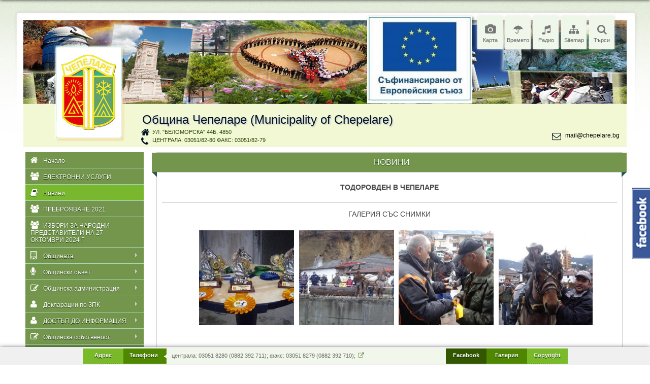

--- FILE ---
content_type: text/html
request_url: http://chepelare.org/?page=pages&id=1176
body_size: 12861
content:
<!DOCTYPE HTML PUBLIC "-//W3C//DTD HTML 4.01 Transitional//EN" "http://www.w3.org/TR/html4/loose.dtd">
<!--[if IE 8]>    <html class="no-js lt-ie9" lang="en"> <![endif]-->
<!--[if gt IE 8]><!--> <html class="no-js" lang="en"> <!--<![endif]-->
<html>
    <head>
    <title>Община Чепеларе  - Новини - ТОДОРОВДЕН В ЧЕПЕЛАРЕ</title>
    
    <meta http-equiv="Content-Type" content="text/html;CHARSET=UTF-8">
    <meta name="description" content=" - Новини - ТОДОРОВДЕН В ЧЕПЕЛАРЕ">
    <meta name="title" content="Община Чепеларе - официална страница на общината">
    <meta name="Keywords" content="">
    <meta name="author" content="">
    <meta name="company" content="">
    <meta name="creator" content="">
    <meta name="googlebot" content="all">
    <meta name="robots" content="all">

	<meta property="og:url" content="http://chepelare.org/?page=pages&id=1176"/>
	<meta property="og:type" content="article"/>
	<meta property="og:title" content="Община Чепеларе  - Новини - ТОДОРОВДЕН В ЧЕПЕЛАРЕ"/>
	<meta property="og:description" content=" - Новини - ТОДОРОВДЕН В ЧЕПЕЛАРЕ"/>
	<meta property="og:image" content="http://chepelare.org/uploads/1984f9cea2a2be678a6613c2ba9f1cca.jpg"/>



	<link rel="image_src" href="http://chepelare.org/uploads/1984f9cea2a2be678a6613c2ba9f1cca.jpg">

	<script src="/js/jquery-1.8.3.min.js"></script>
	<script src="/js/jquery.mousewheel.min.js"></script>
	<script src="/js/external-js.min.js"></script>
	<script src="/js/chepelare-common.js?1285458821"></script>
	<script src="/js/image-slideshow.min.js"></script>
	<script src="/js/common-scripts.js?1667840387"></script>
	<script src="/js/chepelare-common-ready.js?242512206"></script>
	<script src="/js/jquery.mCustomScrollbar.concat.min.js"></script>
	<script src="/js/clamp.min.js"></script>
	<script src="/js/jquery.appear.js"></script>
	<script src="/js/urlencode.js"></script>
	<script>
	    function menu_phone_oc() {
		if (!$('.btn-slide-phone').hasClass('m_u')) {
		    if ($(".row-fluid").find('a.icon-btn-metro.btn-slide-search').hasClass('m_u')) {
			$(".row-fluid").find('a.icon-btn-metro').removeClass('m_u');
			$(".row-fluid").find('a.icon-btn-metro.btn-slide-search').addClass('m_u');
		    }else{
			$(".row-fluid").find('a.icon-btn-metro').removeClass('m_u');
		    }
		    $(".btn-slide-phone").addClass("m_u");
		    $("#btnclose").css({"visibility":"visible"});
		    $("#close").css('height','25px');
		    $("#gallery-facebook").css('height', '500px');
		    $("#gallery-facebook").html("<iframe src='https://docs.google.com/viewer?url=http://chepelare.org/uploads/ukzatelob.pdf&amp;embedded=true' frameborder='0' width='100%' height='500'></iframe>").show('slow');
		    $('html,body').animate({scrollTop: $("#gallery-facebook").offset().top-10},'fast');
		}else{
		    $(".btn-slide-phone").removeClass("m_u");
		    closewindow();
		}
    	    }
			
	function videomap() {
		$(".slide_likebox").css("display","none");
		$.pnotify_remove_all();
		if ($('#myDisqus').length > 0) {
		    $('#myDisqus').remove();
		}
		if (!$("body").hasClass("fancybox-lock")) {
		    $("body").addClass("fancybox-lock");
		}
		$("body").append("<div id=\"myDisqus\" class=\"modal hide fade\" tabindex=\"-1\" role=\"dialog\" aria-labelledby=\"myModalLabel1\" aria-hidden=\"true\" style=\"display:none;width:100%;height:820px;left:20px;top:20px;margin:0px auto;z-index:100000\">");
        $("body").append("<div id=\"modal-backdrop-close\" class=\"modal-backdrop fade in\"></div>");
        $('#myDisqus').html("<div class=\"modal-header\"><button type=\"button\" class=\"close\" data-dismiss=\"modal\" aria-hidden=\"true\" onClick=\"disqus_close();return true;\">×</button><h3 id=\"myModalLabel1\" style=\"text-align:center;font-size:16px\">Празник на село Орехово</h3></div><div class=\"modal-body\" style=\"overflow: hidden;max-height:100%\"><div id=\"sitemap\" style=\"overflow:auto;width:100%;height:800px;padding:0px\"></div></div></div>");
		$('#sitemap').html("<div style='float:center;width: 100%;'><iframe id='sitemap-frame' src='http://chepelare.check.bg' scrolling=\"yes\" width=\"100%\" height=\"600px\" allowfullscreen=\"allowfullscreen\" mozallowfullscreen=\"mozallowfullscreen\" msallowfullscreen=\"msallowfullscreen\" oallowfullscreen=\"oallowfullscreen\" webkitallowfullscreen=\"webkitallowfullscreen\" frameborder=0></iframe></div><div style='float:right;width: 50%;'></div>");
		$('#myDisqus').addClass('in');
		$('#myDisqus').css('display','block');
		$('#myDisqus').css('height',$(window).height()-80);
		$('#myDisqus').css('width',$(window).width()-40);
		$('#sitemap').css('height',$(window).height()-180);

		$("#sitemap").mCustomScrollbar({scrollButtons:{enable:true},theme:"dark-2"});
    }



	</script>

	<link type="text/css" rel="stylesheet" href="/css/external-css.min.css" media="screen">
	<link type="text/css" rel="stylesheet" href="/css/chepelare_metro.min.css?2025246710" media="screen">
	<link type="text/css" rel="stylesheet" href="/css/metro-gallery.min.css" media="screen">
	<link type="text/css" rel="stylesheet" href="/css/image-slideshow_new.min.css" media="screen">
	<link type="text/css" rel="stylesheet" href="/css/style-green-metro.min.css?820386823" media="screen">
	<link type="text/css" rel="stylesheet" href="/css/jquery.mCustomScrollbar.css"/>
	<link type="text/css" rel="stylesheet" href="/css/slider_foother.css?730088119" />
	<link type="text/css" rel="stylesheet" href="/css/m_d.css?257612399" media="screen">
	<link type="text/css" rel="stylesheet" href="/css/new.css?1727065668" media="screen">
	<style>
	.ink {
    display: block;
    position: absolute;
    background: rgba(0, 0, 0, 0.2);
    border-radius: 100%;
    -ms-transform: scale(0);
    -webkit-transform: scale(0);
    transform: scale(0);
	}
	.ink.animate {
    animation: ripple 0.65s linear;
    -webkit-animation: ripple 0.65s linear;
	}
	@keyframes ripple {
    100% {
		opacity: 0;
		-0-transform: scale(2.5);
		-ms-transform: scale(2.5);
		-webkit-transform: scale(2.5);
		transform: scale(2.5);
		}
	}

	@-webkit-keyframes ripple {
	100% {
		opacity: 0; 
		-0-transform: scale(2.5);
		-ms-transform: scale(2.5);
		-webkit-transform: scale(2.5);
		transform: scale(2.5);
		}
	}
	.icon-btn-metro, #accordion3 .slide_handle, .nav-tabs>li, .filter {
		position: relative;
		overflow: hidden;
		cursor: pointer;
	}
	.hp_news_inside{
	    -webkit-transition: all 400ms ease;
	    -moz-transition: all 400ms ease;
	    -o-transition: all 400ms ease;
	    transition: all 400ms ease;
	    -webkit-transform:  translate3d(0px, 100px, 0) rotateX(-30deg) scale(1.25, 1.25);
	    -moz-transform: translate3d(0px, 100px, 0) rotateX(-30deg) scale(1.25, 1.25);
	    transform: translate3d(0px, 100px, 0) rotateX(-30deg) scale(1.25, 1.25);
	    opacity: 0;
	}
	.hp_news_inside.appeared{
	    -webkit-transform: translate3d(0px, 0px, 0px) rotateX(0)  scale(1, 1);
	    -moz-transform:  translate3d(0px, 0px, 0px) rotateX(0)  scale(1, 1);
	    transform: translate3d(0px, 0px, 0px) rotateX(0)  scale(1, 1);
	    opacity: 1;
	}
	.hp_news_inside.s_o_n {
	    -webkit-transition: none;
	    -moz-transition: none;
	    -o-transition: none;
	    transition: none;
	    border: 1px solid rgb(1, 20, 41);
	}
	.hp_news_inside.s_c_n {
	    -webkit-transition: none;
	    -moz-transition: none;
	    -o-transition: none;
	    transition: none;
	}
	</style>
	<script id="barTmpl" type="text/x-jquery-tmpl">
    
        <div id="cn-bar" class="cn-bar">
            <div class="cn-nav">
        	<a href="#" class="cn-nav-prev">
                <span>Предишен</span>
        	<div style="background-image:url(${prevSource});"></div> 
        	</a>
                <a href="#" class="cn-nav-next">
                <span>Следващ</span>
                <div style="background-image:url(${nextSource});"></div>
                </a>
            </div><!-- cn-nav -->
            <div class="cn-nav-content">
            <div class="cn-nav-content-prev">
                <span>Предишен</span>
                <h3 id="prevTitle" style="color:#ccc;text-shadow:#000 1px 1px 1px">${prevTitle}</h3>
            </div>
            <div class="cn-nav-content-current">
        	<span>Текущ</span>
                <h3 id="currentTitle" style="font-size:18px;color:#FFF;text-shadow:#101010 1px 1px 1px">${currentTitle}</h3>
            </div>
            <div class="cn-nav-content-next">
                <span>Следващ</span>
                <h3 id="nextTitle" style="color:#ccc;text-shadow:#000 1px 1px 1px">${nextTitle}</h3>
            </div>
    	    </div><!-- cn-nav-content -->
        </div><!-- cn-bar -->

        </script>
	<link rel="stylesheet" media="print" href="css/print.css?2088516597"/>

	
	<link rel="stylesheet" type="text/css" href="/css/breakingNews.css"/>
	<script src="/js/breakingNews.js"></script>

	<script src="/js/images-grid.js?rand=111"></script>
	<link rel="stylesheet" type="text/css" href="/css/images-grid.css?rand=111"/>

	<style>
	    .main_screen {
		background: transparent url(../images/gui/bg_top.jpg) no-repeat center top;
	    }
	    .pages_news{
		    width:687px;
	    }
	    .blog .cont {
		border:initial;
		margin-right:10px;
	    }
	    .hp_news_inside:hover .title_show{
		background-color:white;
	    }
	    .title_show{
		margin-bottom:10px;
	    }
	    .hp_content_holder_15 .blog{
		margin:5px 0;
	    }

	    .imgs-grid .imgs-grid-image .image-wrap {
		min-height: 120px;
	    }
	    .imgs-grid .imgs-grid-image .image-wrap img {
		min-height: 120px;
	    }


	    @media only screen and (min-device-width:1280px) {
		.row-fluid-news [class*="span"] {
		    margin-left:20px;
		}
		.hp_news_inside:hover .title_show{
		    background-color:white;
		}

		.hp_news_inside:hover img1{
		    transform: scale(1.1);
		    transition-duration: 1.2s;
		}

		.hp_news_inside img1{
		    transition-duration: 1.2s;
		}

		.hp_news_inside{
		    padding:0px;
		}
		.title_show{
		    padding-bottom:10px;
		}
		.blog .cont {
		    border:none;
		    margin-right:10px;
		}
		.main_out {
		    width:1200px;
		}
		.main_screen {
		    background: transparent url(../images/bg_top_max.jpg) no-repeat center top;
		}
		.header_out {
		    background: transparent url(../images/logo1.jpg) no-repeat center top;
		}
		.content_out{
		    width:918px;
		}
		.cn-slideshow{
		    width:910px;
		}
		.hp_content_left{
		    width:665px;
		}
		.hp_news_inside{
		    width:645px;
		}
		.row-fluid-news .span10{
		    max-width:530px;
		}
		.pages_news{
		    width:905px;
		}
	    }
	</style>	

    </head>

    <body>

    <div class="main_screen">
	<div class="main_out">

    	    <!--Header-->
    	    <div class="header_out">
				
		<div style="position:absolute; top:182px; left:240px; font: 24px Helvetica, Arial, Sans-Serif; text-align: center; color: rgb(1, 20, 41); text-shadow: #D0D0D0 2px 2px 2px;">
		    Община Чепеларе (Municipality of Chepelare)
		</div>
		<div style="position:absolute; top: 230px; left:260px; font-style: italic; font: 12px Helvetica, Arial, Sans-Serif; color: rgb(0, 0, 0); ">
		    <a href="#" class="btn-slide-phone a_f_s" onClick="">централа: 03051/82-80 факс: 03051/82-79</a>
		</div>
		<div style="position:absolute; top: 214px; left:260px; font-style: italic; font: 12px Helvetica, Arial, Sans-Serif; color: rgb(0, 0, 0); ">
		    <a href="#" class="btn-slide-address a_f_s" onClick="">ул. "Беломорска" 44Б, 4850</a>
		</div>
		<div style="position:absolute; top: 220px; right: 20px; font-style: italic; font: 12px Helvetica, Arial, Sans-Serif; color: rgb(0, 0, 0); ">
		    mail@chepelare.bg
		</div>
		<div style="position: absolute; top: 212px; left: 238px;">
		    <i class="icon-home" style="font-size: 18px;color: rgb(1, 20, 41)"></i>
		</div>
		<div style="position: absolute; top: 230px; left: 238px;">
		    <i class="icon-phone" style="font-size: 18px;color: rgb(1, 20, 41)"></i>
		</div>		
		<div style="position: absolute; top: 220px; right: 135px;">
		    <i class="icon-envelope-alt" style="font-size: 18px;color: rgb(1, 20, 41)"></i>
		</div>		
		
		<div style="display:block;height:59px;position:absolute;right: 310px; box-shadow: 2px 2px 5px rgb(0 0 0 / 53%);top: -8px;">
		    <a href="http://chepelare.org/?page=pages&amp;id=5811" class="a_t_s" style="font-size:11px">
        		<img src="images/logo-ue-1.jpg" width="auto" height="170px" alt="Топъл обяд" 
			style="transition: border 0.3s;" 
			onmouseover="this.style.boxShadow='0 0 6px 3px rgba(0, 123, 255, 0.8)'" 
			onmouseout="this.style.boxShadow='none'">
		    </a>
    		</div>
		
		<div id="top-right-buttons" style="display:block; width:280px; height:59px; position:absolute; top:-18px; right: 25px; ">
		    <div class="row-fluid">
			
			<a class="icon-btn-metro span2 btn-slide-map ripple-effect" href="https://kuula.co/share/5yNgX/collection/7Kdny?logo=0&info=0&fs=1&vr=1&sd=1&autop=30&thumbs=1" target="_blank">
			    <i class="icon-camera"></i>
			    <div>Карта</div>
			</a>
			<a class="icon-btn-metro span2 btn-slide-whather ripple-effect" href="#">
			    <i class="icon-umbrella"></i>
			    <div>Времето</div>
			</a>
			<a class="icon-btn-metro span2 btn-slide-radio ripple-effect" href="#">
			    <i class="icon-music"></i>
			    <div>Радио</div>
			</a>
			<a class="icon-btn-metro span2 btn-slide-sitemap ripple-effect" href="#">
			    <i class="icon-sitemap"></i>
			    <div>Sitemap</div>
			</a>
			<a class="icon-btn-metro span2 btn-slide-search ripple-effect" href="#">
			    <i class="icon-search"></i>
			    <div>Търси</div>
			</a>
		    </div>
		</div>

    	    </div>
    	    <!--/Header-->

	    <div id="close" style="height: 0px; line-height: 33px; border-radius: 0px 0px 4px 4px; margin-bottom: 10px; position: relative; text-shadow: 0px 1px #FFF;">
        	<div id="btnclose" style="visibility:hidden;margin-bottom: 7px; width: 123px; position: absolute; top:0; left:50%; margin-left:-62px;">
            	    <a href="#" id="closeset" onclick="javascript:closewindow();return true" class="panel_button">Затвори</a>
        	</div>
    	    </div>

    	    <!--Hidding div-->
	    <div id="gallery-facebook" style="margin-left:0px;margin-right:20px;margin-bottom:20px; width: 100%; display:none"></div>
    	    <!--/Hidding div-->
	    
	    <div style="width:100%;margin: 0px auto;">
        	<!--Left sidebar -->
        	<div class="left_sidebar">
        	    <div id="menu">
        		<div class="sidebar-scroll" style="overflow: hidden; outline: none;" tabindex="5000">
    	        	    <div class="sidebar">
    	            		<div id="sidebar" class="nav-collapse collapse">
                		    <ul class="sidebar-menu"><li class="sub-menu "><a href="/?" data-url="" data-multi="" data-icons="icon-home"><i class="icon-home"></i><span>Начало</span></a></li><li class="sub-menu"><a href="#"  data-url="?page=pages&pid=550" data-multi="1" data-icons="icon-group"><i class="icon-group"></i><span>ЕЛЕКТРОННИ УСЛУГИ</span></a></li><li class="sub-menu active"><a href="#" data-url="?page=pages&pid=15" data-multi="1" data-icons="icon-book"><i class="icon-book"></i><span>Новини</span></a></li><li class="sub-menu"><a href="#"  data-url="?page=pages&pid=540" data-multi="1" data-icons="icon-group"><i class="icon-group"></i><span>ПРЕБРОЯВАНЕ 2021</span></a></li><li class="sub-menu"><a href="#"  data-url="?page=pages&pid=574" data-multi="1" data-icons="icon-group"><i class="icon-group"></i><span>ИЗБОРИ ЗА НАРОДНИ ПРЕДСТАВИТЕЛИ НА 27 ОКТОМВРИ 2024 Г</span></a></li><li class="sub-menu"><a href="#" data-url="?page=pages&pid=19" data-multi="1" data-icons="icon-building"><i class="icon-building"></i><span>Общината</span><span class="arrow"></span></a><ul class="sub"><li ><a href="#" data-url="?page=pages&pid=19" data-multi="1" data-icons="i_null"><i class='i_null'></i>За общината</a></li><li ><a href="#" data-url="?page=pages&pid=20" data-multi="1" data-icons="i_null"><i class='i_null'></i>История</a></li><li ><a href="#" data-url="?page=pages&pid=21" data-multi="1" data-icons="i_null"><i class='i_null'></i>Населени места</a></li><li ><a href="#" data-url="?page=pages&pid=22" data-multi="1" data-icons="i_null"><i class='i_null'></i>Природни ресурси</a></li><li ><a href="#" data-url="?page=pages&pid=23" data-multi="1" data-icons="i_null"><i class='i_null'></i>Население</a></li><li ><a href="#" data-url="?page=pages&pid=547" data-multi="1" data-icons="i_null"><i class='i_null'></i>КМЕТСТВА И КМЕТСКИ НАМЕСТНИЧЕСТВА</a></li></ul></li><li class="sub-menu"><a href="#" data-url="?page=pages&pid=24" data-multi="1" data-icons="icon-microphone"><i class="icon-microphone"></i><span>Общински съвет</span><span class="arrow"></span></a><ul class="sub"><li ><a href="#" data-url="?page=pages&pid=24" data-multi="1" data-icons="i_null"><i class='i_null'></i>Състав на Общинския съвет</a></li><li ><a href="#" data-url="?page=pages&pid=557" data-multi="1" data-icons="i_null"><i class='i_null'></i>Дневен ред</a></li><li ><a href="#" data-url="?page=pages&pid=566" data-multi="1" data-icons="i_null"><i class='i_null'></i>Контрол по законосъобразност на решенията на Общински съвет-Чепеларе</a></li><li ><a href="#" data-url="?page=pages&pid=568" data-multi="1" data-icons="i_null"><i class='i_null'></i>Материали за заседание на постоянни комисии</a></li><li ><a href="#" data-url="?page=pages&pid=569" data-multi="1" data-icons="i_null"><i class='i_null'></i>Протоколи от заседание на постоянни комисии</a></li><li ><a href="#" data-url="?page=pages&pid=570" data-multi="1" data-icons="i_null"><i class='i_null'></i>Материали от заседание на ОБС</a></li><li ><a href="#" data-url="?page=pages&pid=571" data-multi="1" data-icons="i_null"><i class='i_null'></i>Протоколи от заседание на ОБС</a></li><li ><a href="#" data-url="?page=pages&pid=572" data-multi="1" data-icons="i_null"><i class='i_null'></i>Дневен ред на Постоянни комисии</a></li><li ><a href="#" data-url="?page=pages&pid=575" data-multi="1" data-icons="i_null"><i class='i_null'></i>ФОРМУЛЯРИ ПОМОЩИ</a></li><li ><a href="#" data-url="?page=pages&pid=449" data-multi="1" data-icons="i_null"><i class='i_null'></i>Постоянни комисии</a></li><li ><a href="#" data-url="?page=pages&pid=522" data-multi="1" data-icons="i_null"><i class='i_null'></i>Декларации по ЗПКОНПИ</a></li><li ><a href="#" data-url="?page=pages&pid=25" data-multi="1" data-icons="i_null"><i class='i_null'></i>Функции и правомощия на Обс</a></li><li ><a href="#" data-url="?page=pages&pid=29" data-multi="0" data-icons="i_null"><i class='i_null'></i>Наредби на Обс</a></li><li ><a href="#" data-url="?page=pages&pid=26" data-multi="1" data-icons="i_null"><i class='i_null'></i>Правилник за организацията и дейността на Обс</a></li><li ><a href="#" data-url="?page=decisions&pid=28" data-multi="0" data-icons="i_null"><i class='i_null'></i>Решения на Обс</a></li><li ><a href="#" data-url="?page=pages&pid=50" data-multi="0" data-icons="i_null"><i class='i_null'></i>Заседания на Общинския съвет</a></li><li ><a href="#" data-url="?page=pages&pid=497" data-multi="1" data-icons="i_null"><i class='i_null'></i>ПИТАНИЯ И ОТГОВОРИ</a></li><li ><a href="#" data-url="?page=pages&pid=501" data-multi="1" data-icons="i_null"><i class='i_null'></i>Отчети на общински съвет</a></li><li ><a href="#" data-url="?page=pages&pid=533" data-multi="1" data-icons="i_null"><i class='i_null'></i>Съдебни заседатели</a></li></ul></li><li class="sub-menu"><a href="#" data-url="?page=pages&pid=30" data-multi="1" data-icons="icon-edit"><i class="icon-edit"></i><span>Общинска администрация</span><span class="arrow"></span></a><ul class="sub"><li ><a href="#" data-url="?page=pages&pid=30" data-multi="1" data-icons="i_null"><i class='i_null'></i>Кмет</a></li><li ><a href="#" data-url="?page=pages&pid=31" data-multi="1" data-icons="i_null"><i class='i_null'></i>Отчети на кмета</a></li><li ><a href="#" data-url="?page=pages&pid=32" data-multi="1" data-icons="i_null"><i class='i_null'></i>Структура</a></li><li ><a href="#" data-url="?page=pages&pid=33" data-multi="1" data-icons="i_null"><i class='i_null'></i>Устройствен правилник</a></li><li ><a href="#" data-url="?page=pages&pid=34" data-multi="1" data-icons="i_null"><i class='i_null'></i>Нормативни актове</a></li><li ><a href="#" data-url="?page=pages&pid=35" data-multi="1" data-icons="i_null"><i class='i_null'></i>Телефонен указател</a></li><li ><a href="#" data-url="?page=pages&pid=577" data-multi="1" data-icons="i_null"><i class='i_null'></i>Проекти за обществено обсъждане</a></li><li ><a href="#" data-url="?page=pages&pid=470" data-multi="1" data-icons="i_null"><i class='i_null'></i>Бюджет на Община Чепеларе</a></li><li ><a href="#" data-url="?page=pages&pid=471" data-multi="1" data-icons="i_null"><i class='i_null'></i>Бюджет на ВРБК</a></li></ul></li><li class="sub-menu"><a href="#" data-url="?page=pages&pid=520" data-multi="1" data-icons="icon-user"><i class="icon-user"></i><span>Декларации по ЗПК</span><span class="arrow"></span></a><ul class="sub"><li ><a href="#" data-url="?page=pages&pid=520" data-multi="1" data-icons="i_null"><i class='i_null'></i>РЕГИСТЪР НА ПОДАДЕНИТЕ ДЕКЛАРАЦИИТЕ ПО ЧЛ. 49, АЛ. 1, Т. 2 И Т. 4 ОТ ЗПК, ЧАСТ 1: ИМУЩЕСТВО</a></li><li ><a href="#" data-url="?page=pages&pid=521" data-multi="0" data-icons="i_null"><i class='i_null'></i>Декларации по чл. 49, ал. 1, т. 2 и т. 4 от ЗПК, част 2: ИНТЕРЕСИ</a></li><li ><a href="#" data-url="?page=pages&pid=525" data-multi="1" data-icons="i_null"><i class='i_null'></i>Декларации по чл. 49, ал. 1, т. 1 и т.3 от ЗПК, НЕСЪВМЕСТИМОСT</a></li></ul></li><li class="sub-menu"><a href="#" data-url="?page=pages&pid=508" data-multi="1" data-icons="icon-user"><i class="icon-user"></i><span>ДОСТЪП ДО ИНФОРМАЦИЯ</span><span class="arrow"></span></a><ul class="sub"><li ><a href="#" data-url="?page=pages&pid=508" data-multi="1" data-icons="i_null"><i class='i_null'></i>ОТГОВОРНО ЗВЕНО</a></li><li ><a href="#" data-url="?page=pages&pid=509" data-multi="0" data-icons="i_null"><i class='i_null'></i>ЗАЯВЛЕНИЕ И ТАКСИ</a></li><li ><a href="#" data-url="?page=pages&pid=510" data-multi="0" data-icons="i_null"><i class='i_null'></i>ВЪТРЕШНИ ПРАВИЛА</a></li><li ><a href="#" data-url="?page=pages&pid=511" data-multi="0" data-icons="i_null"><i class='i_null'></i>СПИСЪЦИ</a></li><li ><a href="#" data-url="?page=pages&pid=512" data-multi="1" data-icons="i_null"><i class='i_null'></i>ОТЧЕТИ</a></li><li ><a href="#" data-url="?page=pages&pid=513" data-multi="0" data-icons="i_null"><i class='i_null'></i>ИНФОРМАЦИОННИ МАСИВИ И РЕСУРСИ</a></li></ul></li><li class="sub-menu"><a href="#" data-url="?page=pages&pid=538" data-multi="1" data-icons="icon-edit"><i class="icon-edit"></i><span>Общинска собственост</span><span class="arrow"></span></a><ul class="sub"><li ><a href="#" data-url="?page=pages&pid=538" data-multi="1" data-icons="i_null"><i class='i_null'></i>Регистри</a></li></ul></li><li class="sub-menu h_m"><a href="#"  data-url="?page=pages&pid=5" data-multi="1" data-icons="icon-calendar"><i class="icon-calendar"></i><span>Административни услуги</span></a></li><li class="sub-menu"><a href="#" data-url="?page=pages&pid=486" data-multi="1" data-icons="icon-cogs"><i class="icon-cogs"></i><span>Програми, Стратегии, Планове</span><span class="arrow"></span></a><ul class="sub"><li ><a href="#" data-url="?page=pages&pid=486" data-multi="1" data-icons="i_null"><i class='i_null'></i>Програми, Стратегии, Планове</a></li><li ><a href="#" data-url="?page=pages&pid=543" data-multi="1" data-icons="i_null"><i class='i_null'></i>ПЛАН ЗА ИНТЕГРИРАНО РАЗВИТИЕ НА ОБЩИНА ЧЕПЕЛАРЕ 2021 - 2027</a></li><li ><a href="#" data-url="?page=pages&pid=563" data-multi="1" data-icons="i_null"><i class='i_null'></i>МИГ ПРЕСПА ВОМР 2021-2027</a></li></ul></li><li class="sub-menu h_m"><a href="#" data-url="?page=pages&pid=451" data-multi="1" data-icons="icon-cogs"><i class="icon-cogs"></i><span>Проекти</span><span class="arrow"></span></a><ul class="sub"><li ><a href="#" data-url="?page=pages&pid=451" data-multi="1" data-icons="i_null"><i class='i_null'></i>ТЕКУЩИ ПРОЕКТИ</a></li><li ><a href="#" data-url="?page=pages&pid=539" data-multi="1" data-icons="i_null"><i class='i_null'></i>С грижа за хората в нужда-Компонент 4</a></li><li ><a href="#" data-url="?page=pages&pid=518" data-multi="1" data-icons="i_null"><i class='i_null'></i>Устойчивост на ЦУОДС – Чепеларе 2018 - 2019</a></li><li ><a href="#" data-url="?page=pages&pid=519" data-multi="1" data-icons="i_null"><i class='i_null'></i>Шанс за по-добър живот в oбщина Чепеларе</a></li><li ><a href="#" data-url="?page=pages&pid=536" data-multi="1" data-icons="i_null"><i class='i_null'></i>Интегриран подход за развитие на културни и природни обекти в Чепеларе, България и Просочани, Гърция (INTEGRA_TOUR)</a></li><li ><a href="#" data-url="?page=pages&pid=545" data-multi="1" data-icons="i_null"><i class='i_null'></i>Патронажна грижа +</a></li><li ><a href="#" data-url="?page=pages&pid=558" data-multi="1" data-icons="i_null"><i class='i_null'></i>ГРИЖА В ДОМА В ОБЩИНА ЧЕПЕЛАРЕ</a></li><li ><a href="#" data-url="?page=pages&pid=560" data-multi="1" data-icons="i_null"><i class='i_null'></i>Укрепване на общинския капаците в Община Чепеларе</a></li><li ><a href="#" data-url="?page=pages&pid=561" data-multi="1" data-icons="i_null"><i class='i_null'></i>Повишаване осведомеността на гражданското общество и бизнеса относно форми за пряко участие в политики и законодателство на местно ниво в Община Чепеларе.</a></li><li ><a href="#" data-url="?page=pages&pid=562" data-multi="1" data-icons="i_null"><i class='i_null'></i>Договор № BG06RDNP001-8.002-0014-C02 Презалесяване на гори, пострадали от пожари, абиотични и биотични фактори на територията на община Чепеларе, област Смолян</a></li><li ><a href="#" data-url="?page=pages&pid=565" data-multi="1" data-icons="i_null"><i class='i_null'></i>Рехабилитация и модернизация на системите за външно изкуствено осветление</a></li><li ><a href="#" data-url="?page=pages&pid=576" data-multi="1" data-icons="i_null"><i class='i_null'></i>ИНОВАТИВНИ ЗДРАВНО-СОЦИАЛНИ УСЛУГИ В ОБЩИНА ЧЕПЕЛАРЕ</a></li><li ><a href="#" data-url="?page=pages&pid=578" data-multi="1" data-icons="i_null"><i class='i_null'></i>Иновативни здравно-социални услуги в община Чепеларе</a></li><li ><a href="#" data-url="?page=pages&pid=579" data-multi="1" data-icons="i_null"><i class='i_null'></i>Инсталиране на фотоволтаични системи</a></li><li ><a href="#" data-url="?page=pages&pid=526" data-multi="1" data-icons="i_null"><i class='i_null'></i>С грижа за хората в нужда</a></li><li ><a href="#" data-url="?page=pages&pid=535" data-multi="1" data-icons="i_null"><i class='i_null'></i>Патронажна грижа за възрастни хора и лица с увреждания – Компонент 3</a></li><li ><a href="#" data-url="?page=pages&pid=469" data-multi="1" data-icons="i_null"><i class='i_null'></i>ЦУДС - 'ПОМОЩ В ДОМА'</a></li><li ><a href="#" data-url="?page=pages&pid=499" data-multi="1" data-icons="i_null"><i class='i_null'></i>ПРОЕКТ: Община Чепеларе - иновативни социални услуги за независим живот</a></li><li ><a href="#" data-url="?page=pages&pid=452" data-multi="1" data-icons="i_null"><i class='i_null'></i>РЕАЛИЗИРАНИ ПРОЕКТИ</a></li></ul></li><li class="sub-menu"><a href="#"  data-url="?page=pages&pid=492" data-multi="1" data-icons="icon-hand-right"><i class="icon-hand-right"></i><span>Възможности за кандидатстване по програми</span></a></li><li class="sub-menu h_m"><a href="#" data-url="?page=pages&pid=515" data-multi="1" data-icons="icon-cogs"><i class="icon-cogs"></i><span>Устройство на територията</span><span class="arrow"></span></a><ul class="sub"><li ><a href="#" data-url="?page=pages&pid=515" data-multi="1" data-icons="i_null"><i class='i_null'></i>Публични регистри</a></li><li ><a href="#" data-url="?page=pages&pid=531" data-multi="1" data-icons="i_null"><i class='i_null'></i>Одобрени подробни устройствени планове</a></li></ul></li><li class="sub-menu"><a href="#" data-url="?page=pages&pid=548" data-multi="1" data-icons="icon-hand-right"><i class="icon-hand-right"></i><span>ОБЩ УСТРОЙСТВЕН ПЛАН НА ОБЩИНА ЧЕПЕЛАРЕ</span><span class="arrow"></span></a><ul class="sub"><li ><a href="#" data-url="?page=pages&pid=548" data-multi="1" data-icons="i_null"><i class='i_null'></i>ОБЩ УСТРОЙСТВЕН ПЛАН НА ОБЩИНА ЧЕПЕЛАРЕ</a></li><li ><a href="#" data-url="?page=pages&pid=549" data-multi="1" data-icons="i_null"><i class='i_null'></i>Частични изменения на ОУП НА ОБЩИНА ЧЕПЕЛАРЕ</a></li><li ><a href="#" data-url="?page=pages&pid=556" data-multi="1" data-icons="i_null"><i class='i_null'></i>Одобрени частични изменения на ОУПО</a></li></ul></li><li class="sub-menu"><a href="#"  data-url="?page=pages&pid=491" data-multi="1" data-icons="icon-cogs"><i class="icon-cogs"></i><span>Нац. Програма за ЕФ</span></a></li><li class="sub-menu h_m"><a href="#" data-url="?page=pages&pid=529" data-multi="1" data-icons="icon-food"><i class="icon-food"></i><span>Туризъм</span><span class="arrow"></span></a><ul class="sub"><li ><a href="#" data-url="?page=pages&pid=529" data-multi="1" data-icons="i_null"><i class='i_null'></i>Други</a></li><li ><a href="#" data-url="?page=pages&pid=528" data-multi="1" data-icons="i_null"><i class='i_null'></i>ЕСТИ</a></li></ul></li><li class="sub-menu"><a href="#" data-url="?page=pages&pid=504" data-multi="1" data-icons="icon-file-alt"><i class="icon-file-alt"></i><span>Образование</span><span class="arrow"></span></a><ul class="sub"><li ><a href="#" data-url="?page=pages&pid=504" data-multi="1" data-icons="i_null"><i class='i_null'></i>Регистър</a></li><li ><a href="#" data-url="?page=pages&pid=474" data-multi="1" data-icons="i_null"><i class='i_null'></i>Училища</a></li><li ><a href="#" data-url="?page=pages&pid=476" data-multi="1" data-icons="i_null"><i class='i_null'></i>Заповеди</a></li><li ><a href="#" data-url="?page=pages&pid=477" data-multi="1" data-icons="i_null"><i class='i_null'></i>ОДЗ И ОДК</a></li><li ><a href="#" data-url="?page=pages&pid=555" data-multi="1" data-icons="i_null"><i class='i_null'></i>Конкурси</a></li><li ><a href="#" data-url="?page=pages&pid=475" data-multi="1" data-icons="i_null"><i class='i_null'></i>Бюджет на ВРБ</a></li></ul></li><li class="sub-menu"><a href="#" data-url="?page=pages&pid=500" data-multi="1" data-icons=" icon-comments-alt"><i class=" icon-comments-alt"></i><span>Култура</span><span class="arrow"></span></a><ul class="sub"><li ><a href="#" data-url="?page=pages&pid=500" data-multi="1" data-icons="i_null"><i class='i_null'></i> Национален фестивал за шлагерна и стара градска песен „Полъх от минали мечти”</a></li><li ><a href="#" data-url="?page=pages&pid=45" data-multi="1" data-icons="i_null"><i class='i_null'></i>НАЦИОНАЛЕН КОНКУРС ЗА ПОЕЗИЯ „УСИН КЕРИМ”</a></li><li ><a href="#" data-url="?page=pages&pid=46" data-multi="1" data-icons="i_null"><i class='i_null'></i>НАЦИОНАЛЕН КОНКУРС ЗА АВТОРСКИ ВОКАЛНИ И ИНСТРУМЕНТАЛНИ ПРОИЗВЕДЕНИЯ НА ФОЛКЛОРНА ОСНОВА “НОВА БЪЛГАРСКА НАРОДНА МУЗИКА В 7/8”</a></li><li ><a href="#" data-url="?page=pages&pid=42" data-multi="1" data-icons="i_null"><i class='i_null'></i>Музеи</a></li><li ><a href="#" data-url="?page=pages&pid=43" data-multi="1" data-icons="i_null"><i class='i_null'></i>Читалища</a></li><li ><a href="#" data-url="?page=pages&pid=44" data-multi="1" data-icons="i_null"><i class='i_null'></i>Културен календар</a></li><li ><a href="#" data-url="?page=pages&pid=503" data-multi="1" data-icons="i_null"><i class='i_null'></i>Картоф Фест в Чепеларе</a></li><li ><a href="#" data-url="?page=pages&pid=516" data-multi="1" data-icons="i_null"><i class='i_null'></i>Хайдуки празници - Капитан Петко войвода</a></li><li ><a href="#" data-url="?page=pages&pid=524" data-multi="1" data-icons="i_null"><i class='i_null'></i>Веселие в Чепеларе - празник на  хората</a></li></ul></li><li class="sub-menu"><a href="#" data-url="?page=pages&pid=47" data-multi="1" data-icons="icon-trophy"><i class="icon-trophy"></i><span>Спорт</span><span class="arrow"></span></a><ul class="sub"><li ><a href="#" data-url="?page=pages&pid=47" data-multi="1" data-icons="i_null"><i class='i_null'></i>Спортни клубове</a></li><li ><a href="#" data-url="?page=pages&pid=48" data-multi="1" data-icons="i_null"><i class='i_null'></i>Спортни съоръжения</a></li><li ><a href="#" data-url="?page=pages&pid=49" data-multi="1" data-icons="i_null"><i class='i_null'></i>Спортен календар</a></li></ul></li><li class="sub-menu"><a href="#" data-url="?page=pages&pid=527" data-multi="1" data-icons="icon-user"><i class="icon-user"></i><span>Социални дейности</span><span class="arrow"></span></a><ul class="sub"><li ><a href="#" data-url="?page=pages&pid=527" data-multi="1" data-icons="i_null"><i class='i_null'></i>МЕХАНИЗЪМ ЛИЧНА ПОМОЩ</a></li><li ><a href="#" data-url="?page=pages&pid=39" data-multi="1" data-icons="i_null"><i class='i_null'></i>Стратегия</a></li><li ><a href="#" data-url="?page=pages&pid=40" data-multi="1" data-icons="i_null"><i class='i_null'></i>Специализирани институции</a></li><li ><a href="#" data-url="?page=pages&pid=41" data-multi="1" data-icons="i_null"><i class='i_null'></i>Актуална информация</a></li><li ><a href="#" data-url="?page=pages&pid=534" data-multi="1" data-icons="i_null"><i class='i_null'></i>Национална програма 'Предоставяне на грижи в домашна среда'</a></li><li ><a href="#" data-url="?page=pages&pid=542" data-multi="1" data-icons="i_null"><i class='i_null'></i>Асистентска подкрепа</a></li></ul></li><li class="sub-menu"><a href="#" data-url="?page=pages&pid=505" data-multi="1" data-icons="icon-user"><i class="icon-user"></i><span>Екология</span><span class="arrow"></span></a><ul class="sub"><li ><a href="#" data-url="?page=pages&pid=505" data-multi="1" data-icons="i_null"><i class='i_null'></i>Зелен телефон</a></li><li ><a href="#" data-url="?page=pages&pid=495" data-multi="1" data-icons="i_null"><i class='i_null'></i>Екологични програми</a></li><li ><a href="#" data-url="?page=pages&pid=496" data-multi="1" data-icons="i_null"><i class='i_null'></i>Обявления за инвестиционни предложения</a></li><li ><a href="#" data-url="?page=pages&pid=498" data-multi="1" data-icons="i_null"><i class='i_null'></i>Наредби</a></li></ul></li><li class="sub-menu"><a href="#"  data-url="?page=pages&pid=8" data-multi="1" data-icons="icon-bullhorn"><i class="icon-bullhorn"></i><span>Обявления и заповеди</span></a></li><li class="sub-menu"><a href="#" data-url="?page=pages&pid=463" data-multi="1" data-icons="icon-money"><i class="icon-money"></i><span>МЕСТНИ ДАНЪЦИ И ТАКСИ</span><span class="arrow"></span></a><ul class="sub"><li ><a href="#" data-url="?page=pages&pid=463" data-multi="1" data-icons="i_null"><i class='i_null'></i>Декларации</a></li><li ><a href="#" data-url="?page=pages&pid=464" data-multi="1" data-icons="i_null"><i class='i_null'></i>Справка за финансови задължения</a></li><li ><a href="#" data-url="?page=pages&pid=465" data-multi="1" data-icons="i_null"><i class='i_null'></i>Плащане</a></li></ul></li><li class="sub-menu"><a href="#" data-url="?page=pages&pid=489" data-multi="1" data-icons="icon-comments-alt"><i class="icon-comments-alt"></i><span>Профил на купувача</span><span class="arrow"></span></a><ul class="sub"><li ><a href="#" data-url="?page=pages&pid=489" data-multi="1" data-icons="i_null"><i class='i_null'></i>Профил на купувача</a></li><li ><a href="#" data-url="?page=pages&pid=482" data-multi="1" data-icons="i_null"><i class='i_null'></i>Открити процедури</a></li><li ><a href="#" data-url="?page=pages&pid=483" data-multi="1" data-icons="i_null"><i class='i_null'></i>Публични покани</a></li><li ><a href="#" data-url="?page=pages&pid=484" data-multi="1" data-icons="i_null"><i class='i_null'></i>Приключени</a></li></ul></li><li class="sub-menu"><a href="#"  data-url="?page=pages&pid=473" data-multi="1" data-icons="icon-legal"><i class="icon-legal"></i><span>Търгове</span></a></li><li class="sub-menu h_m"><a href="#"  data-url="?page=pages&pid=18" data-multi="0" data-icons="icon-envelope-alt"><i class="icon-envelope-alt"></i><span>Контакти</span></a></li><li class="sub-menu"><a href="#"  data-url="?page=pages&pid=457" data-multi="1" data-icons="icon-suitcase"><i class="icon-suitcase"></i><span>Автогара Чепеларе</span></a></li></ul>                		</div>
			    </div>
            		</div>                
            		<div id="frezing">
            		    <div style="text-shadow: 0 1px 1px #030733;padding: 10px 0 10px 10px;font-size:13px;width:223px;background: #4A8BC2; color:#fff;font-size:14px">
            			<a href="#" onClick="menu_phone();return false" title="Телефонен указател">Телефонен указател</a>
            		    </div>
            		    <div style="height:3px"></div>
            		    <div style="display: none; text-shadow: 0 1px 1px #030733;padding: 10px 0 10px 10px;font-size:13px;width:223px;background: #4A8BC2; color:#fff;font-size:14px">
            			<a href="#" onClick="menu_phone_oc();return false" title="Телефонен указател ОбС">Телефонен указател - ОбС</a>
            		    </div>
            		    <div style="display: none;height:3px"></div>
            		    <div style="text-shadow: 0 1px 1px #280441;padding: 10px 0 10px 10px;font-size:13px;width:223px;background: #9D4A9C; color:#fff;font-size:14px">
            			<a href="?page=pages&pid=18" title="Сигнализирай за корупция">Сигнализирай за корупция</a>
            		    </div>
            		</div>
        	    </div>
        	</div>
        	<!--/Left sidebar -->
            
        	<!--Content Out -->
        	<div id="content_out" class="content_out">
            	    
<div id="content_article" class="content_article" style="padding:10px;position: relative;">
    <div class="content_in_top">
	<h1 class="pages_news">Новини</h1><div style="text-align:center;text-transform:uppercase;font-size:14px;font-family:RobotoDraft,Helvetica,Arial,sans-serif;color:#444;line-height:20px;padding-right:60px;padding-left:60px;padding-bottom:20px;padding-top:20px;text-decoration:none;border-bottom: 1px solid #ccc;font-weight: 700;">ТОДОРОВДЕН В ЧЕПЕЛАРЕ</div></div>
	<div align=center>
	    <div class="content_gallery_news" style="width:100%">
		<br/><h3 class="title" style="text-align:center;width:100%;height:30px;color: #444;font-family: RobotoDraft,Helvetica,Arial,sans-serif;text-shadow: none;font-size: 14px;">ГАЛЕРИЯ СЪС СНИМКИ</h3>
	
		<div style="padding: 10px 0px 10px 20px;">
		    <table style="margin-left: auto; margin-right: auto;" border="0">
		    <tr>
			<td>
			    <div class="metro-gallery" style="position: relative;overflow:auto;overflow-x:hidden;width:775px;height:380px;padding:0px 5px 0px 10px">
				<div class="metro-gal-container noborder norounded dark-bg-entries">			
				
				    <div class="mega-entry mega-landscape" id="mega-entry-1" data-src="/uploads/350_16fe0d27d77847e029f393e9bf0f7e6b.jpg" >
					<a class="fancybox" rel="group" href="/uploads/16fe0d27d77847e029f393e9bf0f7e6b.jpg" title="ТОДОРОВДЕН В ЧЕПЕЛАРЕ">
						<div class="mega-entry-innerwrap pagebottom" >
							<div class="mega-hover  alone notitle"><div class="mega-hoverview"></div></div>
						</div>
					</a>
				    </div>
				    <div class="mega-entry mega-landscape" id="mega-entry-1" data-src="/uploads/350_8b62e10719ab171e62b80ca6c5ac0072.jpg" >
					<a class="fancybox" rel="group" href="/uploads/8b62e10719ab171e62b80ca6c5ac0072.jpg" title="ТОДОРОВДЕН В ЧЕПЕЛАРЕ">
						<div class="mega-entry-innerwrap pagebottom" >
							<div class="mega-hover  alone notitle"><div class="mega-hoverview"></div></div>
						</div>
					</a>
				    </div>
				    <div class="mega-entry mega-landscape" id="mega-entry-1" data-src="/uploads/350_44f0a7cfdd4cc6163e206f975cc64d6e.jpg" >
					<a class="fancybox" rel="group" href="/uploads/44f0a7cfdd4cc6163e206f975cc64d6e.jpg" title="ТОДОРОВДЕН В ЧЕПЕЛАРЕ">
						<div class="mega-entry-innerwrap pagebottom" >
							<div class="mega-hover  alone notitle"><div class="mega-hoverview"></div></div>
						</div>
					</a>
				    </div>
				    <div class="mega-entry mega-landscape" id="mega-entry-1" data-src="/uploads/350_86b49080339eee7263b74a0fd4c63aef.jpg" >
					<a class="fancybox" rel="group" href="/uploads/86b49080339eee7263b74a0fd4c63aef.jpg" title="ТОДОРОВДЕН В ЧЕПЕЛАРЕ">
						<div class="mega-entry-innerwrap pagebottom" >
							<div class="mega-hover  alone notitle"><div class="mega-hoverview"></div></div>
						</div>
					</a>
				    </div>
				</div>
			    </div>
			</td>
		    </tr>
		    </table>
		</div>
		<style>
		    .mega-entry-innerwrap {
			border-radius: 0 !important;
			-moz-border-radius: 0 !important;
			-webkit-border-radius: 0 
		    }
		</style>
		<script>
		    var api=$(".metro-gal-container").megafoliopro({
                       filterChangeAnimation:"pagebottom",
                       filterChangeSpeed:400,
                       filterChangeRotate:99,
                       filterChangeScale:0.6,
                       delay:20,
                       paddingHorizontal:10,
                       paddingVertical:10
                   });  
			$(document).ready(function () {
				if ($(".metro-gallery") && $(".metro-gallery").length>0) {
					setTimeout(function(){$(".metro-gallery").mCustomScrollbar({scrollButtons:{enable:false},theme:"dark-thick"});},1000);
				}
			});
		    $(".fancybox").fancybox();
		</script>
		    
	</div>
    </div><br>
		    <div class="content_in_info"  style='padding:10px 10px 10px 10px;margin-bottom:0px;' ><div class="cont_n"><p style="text-align: justify;">На 08 март 2014г. по традиция Община Чепеларе и Сдружение на коневъдите в гр. Чепеларе организират честване на Тодоровден.</p>
<p style="text-align: justify;">Традиционните състезания с коне ще се проведат в района на старата автогара. Стартът е в 10:00 часа.&nbsp;</p></div><br>

<style>
table#table.cf.hr{
    position:relative;
    overflow:hidden;
}
@-moz-document url-prefix() {
    table#table.cf.hr{
	display:block;
    }
}
table#table.cf.hr:hover {
    background:#E6E6E6;
}
table#table.cf.hr:hover tr td b{
    color:#444444;
}

<!--[if IE]>
#table{
    display:block;
}
<![endif]-->

</style>

<script>
    if (typeof ripple !== "undefined") {
	ripple("table#table.cf.hr");
    }
    function docs_aa(id,att_files,type_file) {
	var url;
/*
	if (type_file == "doc" || type_file == "docx" || type_file == "ppt" || type_file == "pptx") {
    	    if (att_files) {
		url = "https://view.officeapps.live.com/op/embed.aspx?src="+urlencode("http://chepelare.org/download.php?id="+id+"&type=decisions_files");
	    }else{
		url = "https://view.officeapps.live.com/op/embed.aspx?src="+urlencode("http://chepelare.org/download.php?id="+id+"&type=att_files?");
	    }
	}else if (type_file == "xls" || type_file == "xlsx") {
    	    if (att_files) {
		url = "http://view.officeapps.live.com/op/view.aspx?src="+urlencode("http://chepelare.org/download.php?id="+id+"&type=decisions_files");
	    }else{
		url = "http://view.officeapps.live.com/op/view.aspx?src="+urlencode("http://chepelare.org/download.php?id="+id+"&type=att_files?");
	    }
	}else if (type_file == "pdf") {
	    if (att_files) {
		url = "https://docs.google.com/viewer?url="+urlencode("http://chepelare.org/download.php?id="+id+"&type=decisions_files")+"&embedded=true";
	    }else{
		url = "https://docs.google.com/viewer?url="+urlencode("http://chepelare.org/download.php?id="+id+"&type=att_files")+"&embedded=true";
	    }
	}else{
*/
    	    if (att_files) {
		url = "https://docs.google.com/viewer?url="+urlencode("http://chepelare.org/download.php?id="+id+"&type=decisions_files")+"&embedded=true";
	    }else{
		url = "https://docs.google.com/viewer?url="+urlencode("http://chepelare.org/download.php?id="+id+"&type=att_files")+"&embedded=true";
	    }
/*
	}
*/

	$("html,body").animate({scrollTop: $("#docs_"+id).offset().top-100},"fast");

	if ($("#docs_"+id).html().length > 0) {
	    $("#docs_"+id).html("");
	    $("#preview_"+id).html("<i class='icon-zoom-in' style='font-size:20px;color:#5E5E5E;text-decoration:none'></i>");
	    if ($(".event-id.show-events").length > 0) {
		ifr = parent.document.getElementById("ifr");
		if (typeof(ifr) != "undefined" && ifr != null){
		    ifr.height=$(".event-id.show-events").height()+100+"px";
		}
	    }
	}else{
	    var i_p = $("#view_"+id).attr("src");
	    $("#view_"+id).attr({"src":"images/loading.gif","width":"32px","height":"32px"});
	    var ifr=$("<iframe/>", {
        	id:"docs_preview",
        	src:url,
        	style:"display:none;width:100%;height:650px;border:0",
        	load:function(){
            	    $(this).show();
		    $("#view_"+id).attr("src",i_p);
		    $("#preview_"+id).html("<i class='icon-zoom-out' style='font-size:20px;color:#5E5E5E;text-decoration:none'></i>");
        	}
    	    });
	    $("#docs_"+id).html(ifr);

	    if ($(".event-id.show-events").length > 0) {
		ifr = parent.document.getElementById("ifr");
		if (typeof(ifr) != "undefined" && ifr != null){
		    ifr.height=$(".event-id.show-events").height()+100+"px";
		}
	    }


	}
    }		
</script></div>
<style>
nav a {position:relative;display:inline-block;margin:15px 25px;outline:none;color:#FCF4B1;text-decoration:none;text-transform:uppercase;letter-spacing: 1px;font-size: 1.35em;}
nav a:hover,nav a:focus {outline:none;}
.cl-effect-5 a {overflow: hidden;padding: 0 4px;height: 1em;color: #889787;}
.cl-effect-5 a span {position: relative;display: inline-block;-webkit-transition: -webkit-transform 0.3s;-moz-transition: -moz-transform 0.3s;transition: transform 0.3s;}
.cl-effect-5 a span::before {position: absolute;top: 100%;content: attr(data-hover);-webkit-transform: translate3d(0,0,0);-moz-transform: translate3d(0,0,0);transform: translate3d(0,0,0);}
.cl-effect-5 a:hover span,.cl-effect-5 a:focus span {-webkit-transform: translateY(-100%);-moz-transform: translateY(-100%);transform: translateY(-100%);color:#081D06;}
</style>		
</div>            	            	</div>
        	<!--/Content Out -->


		<div class="slide_likebox" style="right: -265px; z-index:10000">
		    <div style="color: rgb(255, 255, 255); padding: 8px 5px 0pt 50px;">
			<div style="background: #FFFFFF;width: 245px;">
			    <iframe src="//www.facebook.com/plugins/likebox.php?href=http%3A%2F%2Fwww.facebook.com%2Fchepelare.org&amp;width=245&amp;colorscheme=light&amp;show_faces=true&amp;border_color&amp;stream=false&amp;header=false&amp;height=433&amp;appId=229175167124378" scrolling="no" frameborder="0" style="border:none; overflow:hidden; width:245px; height:433px;" allowtransparency="true"></iframe>
			</div>
		    </div>
		</div>

    <script type=text/javascript src="js/site_js.php"></script>
    	    </div>
    </div>

<!--Footer-->
    <div style="height:20px"></div>
 <!--/Footer-->

</div>

    <div class="shadow"></div>
    <div id="footer" style="position: fixed;z-index: 10000;text-align:center;width: 100%;bottom:0;">
	<table width="100%" height="30px" style="background: #f0f0f0;margin: 0px auto;">
        <tbody>
   	    <tr>
	        <td width=30 valign=center><i class="icon-arrow-up"></i></td>
	        <td>
	        <ul id="accordion3">
	    	    <li class="slide2">
    			<p class="slide_handle ripple-effect"><strong>Адрес</strong></p>
			<p class="slide_content">обл. Смолянска, гр. Чепеларе, ул. "Беломорска" 44Б, код 4850, mail@chepelare.bg <a href="#" class="btn-slide-address"><i class="icon-external-link"></i></a></p>
		    </li>
	    	    <li class="slide3">
	    		<p class="slide_handle ripple-effect"><strong>Телефони</strong></p>
			<p class="slide_content">централа: 03051 8280 (0882 392 711); факс: 03051 8279 (0882 392 710); <a href="#" class="btn-slide-phone"><i class="icon-external-link"></i></a></p>
		    </li>
		    <li class="slide4">
	    		<p class="slide_handle ripple-effect"><strong>Facebook</strong></p>
	    		<p class="slide_content">Последвайте ни в нашата Facebook, на адрес: <a href="http://www.facebook.com/chepelare.org/" target="_new">http://www.facebook.com/chepelare.org/</a></p>
		    </li>
	    	    <li class="slide3">
	    		<p class="slide_handle ripple-effect"><strong>Галерия</strong></p>
	    		<p class="slide_content">Нашата галерия може да видите от тук. Пожелаваме Ви приято изживяване. <a href="#" class="btn-slide-photo"><i class="icon-external-link"></i></a></p>
		    </li>
	    	    <li class="slide2">
			<p class="slide_handle ripple-effect"><strong>Copyright</strong></p>
	    		<p class="slide_content">Съдържанието на тази страница е интелектуална собственост на Община Чепеларе ©</p>
		    </li>
	    	</ul>
	        </td>
	        <td width=30 valign=center><i class="icon-arrow-up"></i></td>
	    </tr>
	</tbody>
	</table>
    </div>

<script type="text/javascript" src="js/jquery.easing.min.js"></script>
<script type="text/javascript" src="js/jquery.accordionza.min.js"></script>
<script>
function ripple(cl) {
	var parent, ink, d, x, y;
	$(cl).click(function(e){
		    parent = $(this);
		    if(parent.find(".ink").length == 0) parent.prepend("<span class='ink'></span>");
		    ink = parent.find(".ink");
		    ink.removeClass("animate");
		    if(!ink.height() && !ink.width()){
			d = Math.max(parent.outerWidth(), parent.outerHeight());
			ink.css({height: d, width: d});
		    }
		    x = e.pageX - parent.offset().left - ink.width()/2;
		    y = e.pageY - parent.offset().top - ink.height()/2;
		    ink.css({top: y+'px', left: x+'px'}).addClass("animate");
	});
}
function updateIframeSize(x,y){
	if (x != '') {
		$('#' + x).height(y + 'px');
	}
}
$(document).ready(function() {
	ripple(".ripple-effect");
    $('#accordion3').accordionza({
	autoPlay: false,
	autoRestartDelay: 1,
	pauseOnHover: false,
	slideDelay: 10000000,
	slideEasing: 'easeOutCirc',
	slideSpeed: 400,
	slideTrigger: 'click',
	startSlide: 2
    });
});
$(document.body).on('appear', '.hp_news_inside', function(e, $affected) {
    $(this).addClass("appeared");
});
$('.hp_news_inside').appear({force_process: true});

</script>
<script>
  (function(i,s,o,g,r,a,m){i['GoogleAnalyticsObject']=r;i[r]=i[r]||function(){
  (i[r].q=i[r].q||[]).push(arguments)},i[r].l=1*new Date();a=s.createElement(o),
  m=s.getElementsByTagName(o)[0];a.async=1;a.src=g;m.parentNode.insertBefore(a,m)
  })(window,document,'script','//www.google-analytics.com/analytics.js','ga');

  ga('create', 'UA-44054814-1', 'chepelare.org');
  ga('send', 'pageview');

</script>


<!-- ie8 fixes -->
<!--[if lt IE 9]>
    <script src="js/history.js"></script>
    <script src="js/excanvas.js"></script>
    <script src="js/respond.js"></script>
<![endif]-->

<script>

	$(window).load(function(e) {
		$("#bn4").breakingNews({
			effect		:"slide-h",
			autoplay	:true,
			color		:'green',
			timer:5000,
			border		:true
		});
		$(".btn-slide-video").click(function(){
			videomap();
		});
	});
</script>
	

</div>
</body>
</html>




--- FILE ---
content_type: application/javascript
request_url: http://chepelare.org/js/image-slideshow.min.js
body_size: 1039
content:
var displayWaitMessage=false;var activeImage=false;var imageGalleryLeftPos=false;var imageGalleryWidth=false;var imageGalleryObj=false;var maxGalleryXPos=false;var slideSpeed=0;var imageGalleryCaptions=new Array();function startSlide(a){if(document.all){a=event}var b=this.id;this.getElementsByTagName("IMG")[0].src="/images/"+this.id+"_over.gif";if(this.id=="arrow_right"){slideSpeedMultiply=Math.floor((a.clientX-this.offsetLeft)/5);slideSpeed=-1*slideSpeedMultiply;slideSpeed=Math.max(-10,slideSpeed)}else{slideSpeedMultiply=10-Math.floor((a.clientX-this.offsetLeft)/5);slideSpeed=1*slideSpeedMultiply;slideSpeed=Math.min(10,slideSpeed);if(slideSpeed<0){slideSpeed=10}}}function releaseSlide(){var a=this.id;this.getElementsByTagName("IMG")[0].src="/images/"+this.id+".gif";slideSpeed=0}function gallerySlide(){if(slideSpeed!=0){var a=imageGalleryObj.offsetLeft;a=a/1+slideSpeed;if(a>maxGalleryXPos){a=maxGalleryXPos;slideSpeed=0}if(a<minGalleryXPos){a=minGalleryXPos;slideSpeed=0}imageGalleryObj.style.left=a+"px"}setTimeout("gallerySlide()",20)}function showImage(){if(activeImage){activeImage.style.filter="alpha(opacity=50)";activeImage.style.opacity=0.5}this.style.filter="alpha(opacity=100)";this.style.opacity=1;activeImage=this}function initSlideShow(){if($(".content_gallery").length==0){return false}if($("#arrow_left").length==0){return false}document.getElementById("arrow_left").onmousemove=startSlide;document.getElementById("arrow_left").onmouseout=releaseSlide;document.getElementById("arrow_right").onmousemove=startSlide;document.getElementById("arrow_right").onmouseout=releaseSlide;imageGalleryObj=document.getElementById("theImages");imageGalleryLeftPos=imageGalleryObj.offsetLeft;var b=document.getElementById("galleryContainer");imageGalleryWidth=b.offsetWidth-80;maxGalleryXPos=imageGalleryObj.offsetLeft;minGalleryXPos=imageGalleryWidth-document.getElementById("slideEnd").offsetLeft;if(navigator.userAgent.indexOf("MSIE")>=0){var a=document.getElementById("arrow_left").offsetWidth;var d=document.createElement("div");d.style.position="absolute";d.style.left=a+"px";d.style.width=(b.offsetWidth-a*2)+"px";d.style.overflow="hidden";d.style.height="100%";document.getElementById("galleryContainer").appendChild(d);d.appendChild(document.getElementById("theImages"))}var e=imageGalleryObj.getElementsByTagName("IMG");for(var f=0;f<e.length;f++){e[f].onmouseover=showImage}var c=imageGalleryObj.getElementsByTagName("DIV");for(var f=0;f<c.length;f++){if(c[f].className=="imageCaption"){imageGalleryCaptions[imageGalleryCaptions.length]=c[f].innerHTML}}gallerySlide()}function showPreview(b,a){var f=document.getElementById("previewPane").getElementsByTagName("IMG");var e=document.getElementById("previewPane").getElementsByTagName("a");if(f.length==0){var c=document.createElement("IMG");document.getElementById("previewPane").appendChild(c);var d=document.createElement("a");document.getElementById("previewPane").appendChild(d)}else{c=f[0];d=e[0]}if(displayWaitMessage){document.getElementById("waitMessage").style.display="inline"}document.getElementById("largeImageCaption").style.display="none";c.onload=function(){hideWaitMessageAndShowCaption(a-1)};c.src=b;d.href=b}function hideWaitMessageAndShowCaption(a){document.getElementById("waitMessage").style.display="none"}window.onload=initSlideShow;